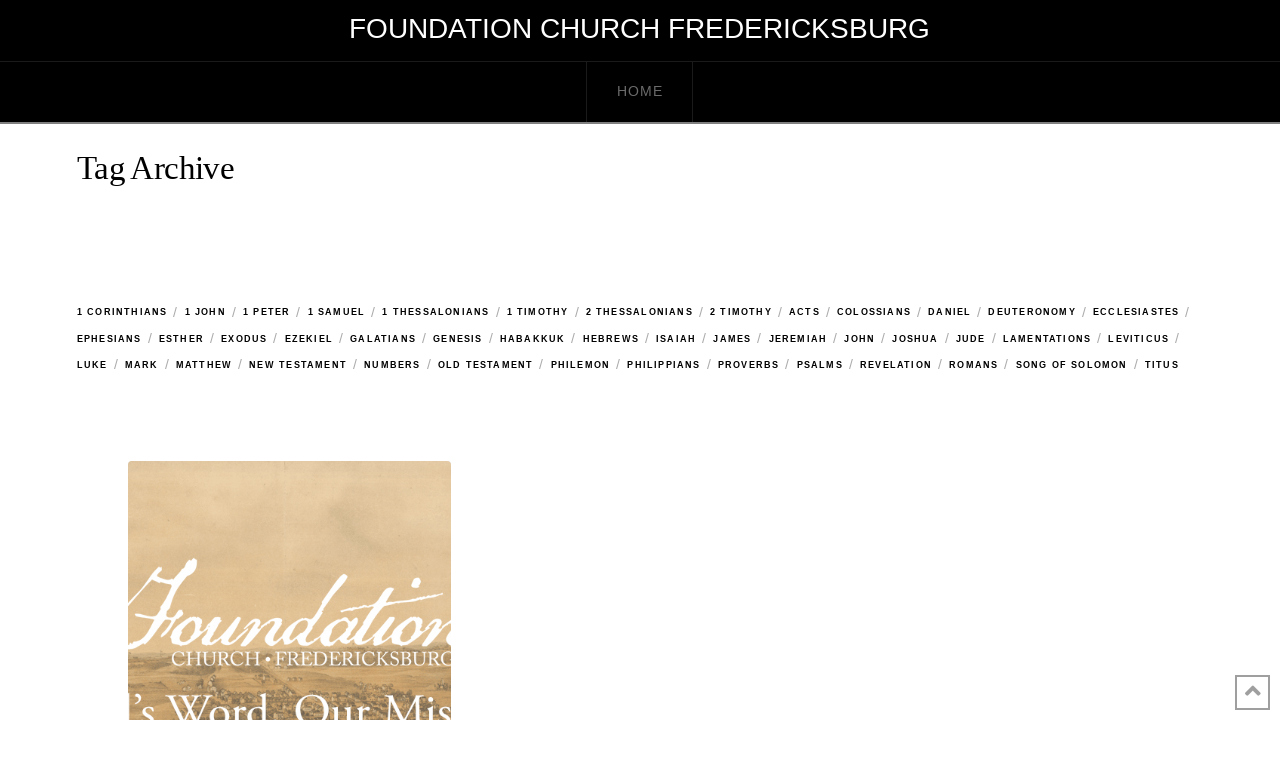

--- FILE ---
content_type: text/html; charset=UTF-8
request_url: https://www.foundationfxbg.com/sermon-tag/spiritual-gifts/
body_size: 15149
content:
<!DOCTYPE html>
<html class="no-js" lang="en-US">
<head>
<meta charset="UTF-8">
<meta name="viewport" content="width=device-width, initial-scale=1.0">
<link rel="pingback" href="https://www.foundationfxbg.com/xmlrpc.php">
<title>Spiritual Gifts | Foundation Church Fredericksburg</title>
<meta name='robots' content='max-image-preview:large' />
<link rel="alternate" type="application/rss+xml" title="Foundation Church Fredericksburg &raquo; Feed" href="https://www.foundationfxbg.com/feed/" />
<link rel="alternate" type="application/rss+xml" title="Foundation Church Fredericksburg &raquo; Comments Feed" href="https://www.foundationfxbg.com/comments/feed/" />
<link rel="alternate" type="application/rss+xml" title="Foundation Church Fredericksburg &raquo; Spiritual Gifts Portfolio Tag Feed" href="https://www.foundationfxbg.com/sermon-tag/spiritual-gifts/feed/" />
<style id='wp-img-auto-sizes-contain-inline-css' type='text/css'>
img:is([sizes=auto i],[sizes^="auto," i]){contain-intrinsic-size:3000px 1500px}
/*# sourceURL=wp-img-auto-sizes-contain-inline-css */
</style>
<link rel='stylesheet' id='formidable-css' href='https://www.foundationfxbg.com/wp-content/plugins/formidable/css/formidableforms.css?ver=1210916' type='text/css' media='all' />
<link rel='stylesheet' id='mec-select2-style-css' href='https://www.foundationfxbg.com/wp-content/plugins/modern-events-calendar-lite/assets/packages/select2/select2.min.css?ver=6.4.8' type='text/css' media='all' />
<link rel='stylesheet' id='mec-font-icons-css' href='https://www.foundationfxbg.com/wp-content/plugins/modern-events-calendar-lite/assets/css/iconfonts.css?ver=6.9' type='text/css' media='all' />
<link rel='stylesheet' id='mec-frontend-style-css' href='https://www.foundationfxbg.com/wp-content/plugins/modern-events-calendar-lite/assets/css/frontend.min.css?ver=6.4.8' type='text/css' media='all' />
<link rel='stylesheet' id='mec-tooltip-style-css' href='https://www.foundationfxbg.com/wp-content/plugins/modern-events-calendar-lite/assets/packages/tooltip/tooltip.css?ver=6.9' type='text/css' media='all' />
<link rel='stylesheet' id='mec-tooltip-shadow-style-css' href='https://www.foundationfxbg.com/wp-content/plugins/modern-events-calendar-lite/assets/packages/tooltip/tooltipster-sideTip-shadow.min.css?ver=6.9' type='text/css' media='all' />
<link rel='stylesheet' id='featherlight-css' href='https://www.foundationfxbg.com/wp-content/plugins/modern-events-calendar-lite/assets/packages/featherlight/featherlight.css?ver=6.9' type='text/css' media='all' />
<link rel='stylesheet' id='mec-lity-style-css' href='https://www.foundationfxbg.com/wp-content/plugins/modern-events-calendar-lite/assets/packages/lity/lity.min.css?ver=6.9' type='text/css' media='all' />
<link rel='stylesheet' id='mec-general-calendar-style-css' href='https://www.foundationfxbg.com/wp-content/plugins/modern-events-calendar-lite/assets/css/mec-general-calendar.css?ver=6.9' type='text/css' media='all' />
<style id='wp-emoji-styles-inline-css' type='text/css'>

	img.wp-smiley, img.emoji {
		display: inline !important;
		border: none !important;
		box-shadow: none !important;
		height: 1em !important;
		width: 1em !important;
		margin: 0 0.07em !important;
		vertical-align: -0.1em !important;
		background: none !important;
		padding: 0 !important;
	}
/*# sourceURL=wp-emoji-styles-inline-css */
</style>
<style id='wp-block-library-inline-css' type='text/css'>
:root{--wp-block-synced-color:#7a00df;--wp-block-synced-color--rgb:122,0,223;--wp-bound-block-color:var(--wp-block-synced-color);--wp-editor-canvas-background:#ddd;--wp-admin-theme-color:#007cba;--wp-admin-theme-color--rgb:0,124,186;--wp-admin-theme-color-darker-10:#006ba1;--wp-admin-theme-color-darker-10--rgb:0,107,160.5;--wp-admin-theme-color-darker-20:#005a87;--wp-admin-theme-color-darker-20--rgb:0,90,135;--wp-admin-border-width-focus:2px}@media (min-resolution:192dpi){:root{--wp-admin-border-width-focus:1.5px}}.wp-element-button{cursor:pointer}:root .has-very-light-gray-background-color{background-color:#eee}:root .has-very-dark-gray-background-color{background-color:#313131}:root .has-very-light-gray-color{color:#eee}:root .has-very-dark-gray-color{color:#313131}:root .has-vivid-green-cyan-to-vivid-cyan-blue-gradient-background{background:linear-gradient(135deg,#00d084,#0693e3)}:root .has-purple-crush-gradient-background{background:linear-gradient(135deg,#34e2e4,#4721fb 50%,#ab1dfe)}:root .has-hazy-dawn-gradient-background{background:linear-gradient(135deg,#faaca8,#dad0ec)}:root .has-subdued-olive-gradient-background{background:linear-gradient(135deg,#fafae1,#67a671)}:root .has-atomic-cream-gradient-background{background:linear-gradient(135deg,#fdd79a,#004a59)}:root .has-nightshade-gradient-background{background:linear-gradient(135deg,#330968,#31cdcf)}:root .has-midnight-gradient-background{background:linear-gradient(135deg,#020381,#2874fc)}:root{--wp--preset--font-size--normal:16px;--wp--preset--font-size--huge:42px}.has-regular-font-size{font-size:1em}.has-larger-font-size{font-size:2.625em}.has-normal-font-size{font-size:var(--wp--preset--font-size--normal)}.has-huge-font-size{font-size:var(--wp--preset--font-size--huge)}.has-text-align-center{text-align:center}.has-text-align-left{text-align:left}.has-text-align-right{text-align:right}.has-fit-text{white-space:nowrap!important}#end-resizable-editor-section{display:none}.aligncenter{clear:both}.items-justified-left{justify-content:flex-start}.items-justified-center{justify-content:center}.items-justified-right{justify-content:flex-end}.items-justified-space-between{justify-content:space-between}.screen-reader-text{border:0;clip-path:inset(50%);height:1px;margin:-1px;overflow:hidden;padding:0;position:absolute;width:1px;word-wrap:normal!important}.screen-reader-text:focus{background-color:#ddd;clip-path:none;color:#444;display:block;font-size:1em;height:auto;left:5px;line-height:normal;padding:15px 23px 14px;text-decoration:none;top:5px;width:auto;z-index:100000}html :where(.has-border-color){border-style:solid}html :where([style*=border-top-color]){border-top-style:solid}html :where([style*=border-right-color]){border-right-style:solid}html :where([style*=border-bottom-color]){border-bottom-style:solid}html :where([style*=border-left-color]){border-left-style:solid}html :where([style*=border-width]){border-style:solid}html :where([style*=border-top-width]){border-top-style:solid}html :where([style*=border-right-width]){border-right-style:solid}html :where([style*=border-bottom-width]){border-bottom-style:solid}html :where([style*=border-left-width]){border-left-style:solid}html :where(img[class*=wp-image-]){height:auto;max-width:100%}:where(figure){margin:0 0 1em}html :where(.is-position-sticky){--wp-admin--admin-bar--position-offset:var(--wp-admin--admin-bar--height,0px)}@media screen and (max-width:600px){html :where(.is-position-sticky){--wp-admin--admin-bar--position-offset:0px}}

/*# sourceURL=wp-block-library-inline-css */
</style><style id='global-styles-inline-css' type='text/css'>
:root{--wp--preset--aspect-ratio--square: 1;--wp--preset--aspect-ratio--4-3: 4/3;--wp--preset--aspect-ratio--3-4: 3/4;--wp--preset--aspect-ratio--3-2: 3/2;--wp--preset--aspect-ratio--2-3: 2/3;--wp--preset--aspect-ratio--16-9: 16/9;--wp--preset--aspect-ratio--9-16: 9/16;--wp--preset--color--black: #000000;--wp--preset--color--cyan-bluish-gray: #abb8c3;--wp--preset--color--white: #ffffff;--wp--preset--color--pale-pink: #f78da7;--wp--preset--color--vivid-red: #cf2e2e;--wp--preset--color--luminous-vivid-orange: #ff6900;--wp--preset--color--luminous-vivid-amber: #fcb900;--wp--preset--color--light-green-cyan: #7bdcb5;--wp--preset--color--vivid-green-cyan: #00d084;--wp--preset--color--pale-cyan-blue: #8ed1fc;--wp--preset--color--vivid-cyan-blue: #0693e3;--wp--preset--color--vivid-purple: #9b51e0;--wp--preset--gradient--vivid-cyan-blue-to-vivid-purple: linear-gradient(135deg,rgb(6,147,227) 0%,rgb(155,81,224) 100%);--wp--preset--gradient--light-green-cyan-to-vivid-green-cyan: linear-gradient(135deg,rgb(122,220,180) 0%,rgb(0,208,130) 100%);--wp--preset--gradient--luminous-vivid-amber-to-luminous-vivid-orange: linear-gradient(135deg,rgb(252,185,0) 0%,rgb(255,105,0) 100%);--wp--preset--gradient--luminous-vivid-orange-to-vivid-red: linear-gradient(135deg,rgb(255,105,0) 0%,rgb(207,46,46) 100%);--wp--preset--gradient--very-light-gray-to-cyan-bluish-gray: linear-gradient(135deg,rgb(238,238,238) 0%,rgb(169,184,195) 100%);--wp--preset--gradient--cool-to-warm-spectrum: linear-gradient(135deg,rgb(74,234,220) 0%,rgb(151,120,209) 20%,rgb(207,42,186) 40%,rgb(238,44,130) 60%,rgb(251,105,98) 80%,rgb(254,248,76) 100%);--wp--preset--gradient--blush-light-purple: linear-gradient(135deg,rgb(255,206,236) 0%,rgb(152,150,240) 100%);--wp--preset--gradient--blush-bordeaux: linear-gradient(135deg,rgb(254,205,165) 0%,rgb(254,45,45) 50%,rgb(107,0,62) 100%);--wp--preset--gradient--luminous-dusk: linear-gradient(135deg,rgb(255,203,112) 0%,rgb(199,81,192) 50%,rgb(65,88,208) 100%);--wp--preset--gradient--pale-ocean: linear-gradient(135deg,rgb(255,245,203) 0%,rgb(182,227,212) 50%,rgb(51,167,181) 100%);--wp--preset--gradient--electric-grass: linear-gradient(135deg,rgb(202,248,128) 0%,rgb(113,206,126) 100%);--wp--preset--gradient--midnight: linear-gradient(135deg,rgb(2,3,129) 0%,rgb(40,116,252) 100%);--wp--preset--font-size--small: 13px;--wp--preset--font-size--medium: 20px;--wp--preset--font-size--large: 36px;--wp--preset--font-size--x-large: 42px;--wp--preset--spacing--20: 0.44rem;--wp--preset--spacing--30: 0.67rem;--wp--preset--spacing--40: 1rem;--wp--preset--spacing--50: 1.5rem;--wp--preset--spacing--60: 2.25rem;--wp--preset--spacing--70: 3.38rem;--wp--preset--spacing--80: 5.06rem;--wp--preset--shadow--natural: 6px 6px 9px rgba(0, 0, 0, 0.2);--wp--preset--shadow--deep: 12px 12px 50px rgba(0, 0, 0, 0.4);--wp--preset--shadow--sharp: 6px 6px 0px rgba(0, 0, 0, 0.2);--wp--preset--shadow--outlined: 6px 6px 0px -3px rgb(255, 255, 255), 6px 6px rgb(0, 0, 0);--wp--preset--shadow--crisp: 6px 6px 0px rgb(0, 0, 0);}:where(.is-layout-flex){gap: 0.5em;}:where(.is-layout-grid){gap: 0.5em;}body .is-layout-flex{display: flex;}.is-layout-flex{flex-wrap: wrap;align-items: center;}.is-layout-flex > :is(*, div){margin: 0;}body .is-layout-grid{display: grid;}.is-layout-grid > :is(*, div){margin: 0;}:where(.wp-block-columns.is-layout-flex){gap: 2em;}:where(.wp-block-columns.is-layout-grid){gap: 2em;}:where(.wp-block-post-template.is-layout-flex){gap: 1.25em;}:where(.wp-block-post-template.is-layout-grid){gap: 1.25em;}.has-black-color{color: var(--wp--preset--color--black) !important;}.has-cyan-bluish-gray-color{color: var(--wp--preset--color--cyan-bluish-gray) !important;}.has-white-color{color: var(--wp--preset--color--white) !important;}.has-pale-pink-color{color: var(--wp--preset--color--pale-pink) !important;}.has-vivid-red-color{color: var(--wp--preset--color--vivid-red) !important;}.has-luminous-vivid-orange-color{color: var(--wp--preset--color--luminous-vivid-orange) !important;}.has-luminous-vivid-amber-color{color: var(--wp--preset--color--luminous-vivid-amber) !important;}.has-light-green-cyan-color{color: var(--wp--preset--color--light-green-cyan) !important;}.has-vivid-green-cyan-color{color: var(--wp--preset--color--vivid-green-cyan) !important;}.has-pale-cyan-blue-color{color: var(--wp--preset--color--pale-cyan-blue) !important;}.has-vivid-cyan-blue-color{color: var(--wp--preset--color--vivid-cyan-blue) !important;}.has-vivid-purple-color{color: var(--wp--preset--color--vivid-purple) !important;}.has-black-background-color{background-color: var(--wp--preset--color--black) !important;}.has-cyan-bluish-gray-background-color{background-color: var(--wp--preset--color--cyan-bluish-gray) !important;}.has-white-background-color{background-color: var(--wp--preset--color--white) !important;}.has-pale-pink-background-color{background-color: var(--wp--preset--color--pale-pink) !important;}.has-vivid-red-background-color{background-color: var(--wp--preset--color--vivid-red) !important;}.has-luminous-vivid-orange-background-color{background-color: var(--wp--preset--color--luminous-vivid-orange) !important;}.has-luminous-vivid-amber-background-color{background-color: var(--wp--preset--color--luminous-vivid-amber) !important;}.has-light-green-cyan-background-color{background-color: var(--wp--preset--color--light-green-cyan) !important;}.has-vivid-green-cyan-background-color{background-color: var(--wp--preset--color--vivid-green-cyan) !important;}.has-pale-cyan-blue-background-color{background-color: var(--wp--preset--color--pale-cyan-blue) !important;}.has-vivid-cyan-blue-background-color{background-color: var(--wp--preset--color--vivid-cyan-blue) !important;}.has-vivid-purple-background-color{background-color: var(--wp--preset--color--vivid-purple) !important;}.has-black-border-color{border-color: var(--wp--preset--color--black) !important;}.has-cyan-bluish-gray-border-color{border-color: var(--wp--preset--color--cyan-bluish-gray) !important;}.has-white-border-color{border-color: var(--wp--preset--color--white) !important;}.has-pale-pink-border-color{border-color: var(--wp--preset--color--pale-pink) !important;}.has-vivid-red-border-color{border-color: var(--wp--preset--color--vivid-red) !important;}.has-luminous-vivid-orange-border-color{border-color: var(--wp--preset--color--luminous-vivid-orange) !important;}.has-luminous-vivid-amber-border-color{border-color: var(--wp--preset--color--luminous-vivid-amber) !important;}.has-light-green-cyan-border-color{border-color: var(--wp--preset--color--light-green-cyan) !important;}.has-vivid-green-cyan-border-color{border-color: var(--wp--preset--color--vivid-green-cyan) !important;}.has-pale-cyan-blue-border-color{border-color: var(--wp--preset--color--pale-cyan-blue) !important;}.has-vivid-cyan-blue-border-color{border-color: var(--wp--preset--color--vivid-cyan-blue) !important;}.has-vivid-purple-border-color{border-color: var(--wp--preset--color--vivid-purple) !important;}.has-vivid-cyan-blue-to-vivid-purple-gradient-background{background: var(--wp--preset--gradient--vivid-cyan-blue-to-vivid-purple) !important;}.has-light-green-cyan-to-vivid-green-cyan-gradient-background{background: var(--wp--preset--gradient--light-green-cyan-to-vivid-green-cyan) !important;}.has-luminous-vivid-amber-to-luminous-vivid-orange-gradient-background{background: var(--wp--preset--gradient--luminous-vivid-amber-to-luminous-vivid-orange) !important;}.has-luminous-vivid-orange-to-vivid-red-gradient-background{background: var(--wp--preset--gradient--luminous-vivid-orange-to-vivid-red) !important;}.has-very-light-gray-to-cyan-bluish-gray-gradient-background{background: var(--wp--preset--gradient--very-light-gray-to-cyan-bluish-gray) !important;}.has-cool-to-warm-spectrum-gradient-background{background: var(--wp--preset--gradient--cool-to-warm-spectrum) !important;}.has-blush-light-purple-gradient-background{background: var(--wp--preset--gradient--blush-light-purple) !important;}.has-blush-bordeaux-gradient-background{background: var(--wp--preset--gradient--blush-bordeaux) !important;}.has-luminous-dusk-gradient-background{background: var(--wp--preset--gradient--luminous-dusk) !important;}.has-pale-ocean-gradient-background{background: var(--wp--preset--gradient--pale-ocean) !important;}.has-electric-grass-gradient-background{background: var(--wp--preset--gradient--electric-grass) !important;}.has-midnight-gradient-background{background: var(--wp--preset--gradient--midnight) !important;}.has-small-font-size{font-size: var(--wp--preset--font-size--small) !important;}.has-medium-font-size{font-size: var(--wp--preset--font-size--medium) !important;}.has-large-font-size{font-size: var(--wp--preset--font-size--large) !important;}.has-x-large-font-size{font-size: var(--wp--preset--font-size--x-large) !important;}
/*# sourceURL=global-styles-inline-css */
</style>

<style id='classic-theme-styles-inline-css' type='text/css'>
/*! This file is auto-generated */
.wp-block-button__link{color:#fff;background-color:#32373c;border-radius:9999px;box-shadow:none;text-decoration:none;padding:calc(.667em + 2px) calc(1.333em + 2px);font-size:1.125em}.wp-block-file__button{background:#32373c;color:#fff;text-decoration:none}
/*# sourceURL=/wp-includes/css/classic-themes.min.css */
</style>
<link rel='stylesheet' id='esg-plugin-settings-css' href='https://www.foundationfxbg.com/wp-content/plugins/essential-grid/public/assets/css/settings.css?ver=3.0.19' type='text/css' media='all' />
<link rel='stylesheet' id='tp-fontello-css' href='https://www.foundationfxbg.com/wp-content/plugins/essential-grid/public/assets/font/fontello/css/fontello.css?ver=3.0.19' type='text/css' media='all' />
<link rel='stylesheet' id='x-stack-css' href='https://www.foundationfxbg.com/wp-content/themes/pro/framework/dist/css/site/stacks/ethos.css?ver=6.3.8' type='text/css' media='all' />
<link rel='stylesheet' id='remodal-css' href='https://www.foundationfxbg.com/wp-content/plugins/cornerstone-modal/assets/css/remodal.css?ver=1.0' type='text/css' media='all' />
<link rel='stylesheet' id='remodal-theme-css' href='https://www.foundationfxbg.com/wp-content/plugins/cornerstone-modal/assets/css/remodal-default-theme.css?ver=1.0' type='text/css' media='all' />
<link rel='stylesheet' id='__EPYT__style-css' href='https://www.foundationfxbg.com/wp-content/plugins/youtube-embed-plus/styles/ytprefs.min.css?ver=14.2.3.2' type='text/css' media='all' />
<style id='__EPYT__style-inline-css' type='text/css'>

                .epyt-gallery-thumb {
                        width: 33.333%;
                }
                
/*# sourceURL=__EPYT__style-inline-css */
</style>
<style id='cs-inline-css' type='text/css'>
@media (min-width:1200px){.x-hide-xl{display:none !important;}}@media (min-width:979px) and (max-width:1199.98px){.x-hide-lg{display:none !important;}}@media (min-width:767px) and (max-width:978.98px){.x-hide-md{display:none !important;}}@media (min-width:480px) and (max-width:766.98px){.x-hide-sm{display:none !important;}}@media (max-width:479.98px){.x-hide-xs{display:none !important;}} a,h1 a:hover,h2 a:hover,h3 a:hover,h4 a:hover,h5 a:hover,h6 a:hover,.x-breadcrumb-wrap a:hover,.x-comment-author a:hover,.x-comment-time:hover,.p-meta > span > a:hover,.format-link .link a:hover,.x-main .widget ul li a:hover,.x-main .widget ol li a:hover,.x-main .widget_tag_cloud .tagcloud a:hover,.x-sidebar .widget ul li a:hover,.x-sidebar .widget ol li a:hover,.x-sidebar .widget_tag_cloud .tagcloud a:hover,.x-portfolio .entry-extra .x-ul-tags li a:hover{color:#e5a840;}a:hover{color:#fcc137;}a.x-img-thumbnail:hover{border-color:#e5a840;}.x-main{width:72%;}.x-sidebar{width:calc( 100% - 72%);}.x-post-slider-archive-active .x-container.main:not(.x-row):not(.x-grid):before{top:0;}.x-content-sidebar-active .x-container.main:not(.x-row):not(.x-grid):before{right:calc( 100% - 72%);}.x-sidebar-content-active .x-container.main:not(.x-row):not(.x-grid):before{left:calc( 100% - 72%);}.x-full-width-active .x-container.main:not(.x-row):not(.x-grid):before{left:-5000em;}.h-landmark,.x-main .h-widget,.x-main .h-widget a.rsswidget,.x-main .h-widget a.rsswidget:hover,.x-main .widget.widget_pages .current_page_item a,.x-main .widget.widget_nav_menu .current-menu-item a,.x-main .widget.widget_pages .current_page_item a:hover,.x-main .widget.widget_nav_menu .current-menu-item a:hover,.x-sidebar .h-widget,.x-sidebar .h-widget a.rsswidget,.x-sidebar .h-widget a.rsswidget:hover,.x-sidebar .widget.widget_pages .current_page_item a,.x-sidebar .widget.widget_nav_menu .current-menu-item a,.x-sidebar .widget.widget_pages .current_page_item a:hover,.x-sidebar .widget.widget_nav_menu .current-menu-item a:hover{color:#000000;}.x-main .widget,.x-main .widget a,.x-main .widget ul li a,.x-main .widget ol li a,.x-main .widget_tag_cloud .tagcloud a,.x-main .widget_product_tag_cloud .tagcloud a,.x-main .widget a:hover,.x-main .widget ul li a:hover,.x-main .widget ol li a:hover,.x-main .widget_tag_cloud .tagcloud a:hover,.x-main .widget_product_tag_cloud .tagcloud a:hover,.x-main .widget_shopping_cart .buttons .button,.x-main .widget_price_filter .price_slider_amount .button,.x-sidebar .widget,.x-sidebar .widget a,.x-sidebar .widget ul li a,.x-sidebar .widget ol li a,.x-sidebar .widget_tag_cloud .tagcloud a,.x-sidebar .widget_product_tag_cloud .tagcloud a,.x-sidebar .widget a:hover,.x-sidebar .widget ul li a:hover,.x-sidebar .widget ol li a:hover,.x-sidebar .widget_tag_cloud .tagcloud a:hover,.x-sidebar .widget_product_tag_cloud .tagcloud a:hover,.x-sidebar .widget_shopping_cart .buttons .button,.x-sidebar .widget_price_filter .price_slider_amount .button{color:#000000;}.x-main .h-widget,.x-main .widget.widget_pages .current_page_item,.x-main .widget.widget_nav_menu .current-menu-item,.x-sidebar .h-widget,.x-sidebar .widget.widget_pages .current_page_item,.x-sidebar .widget.widget_nav_menu .current-menu-item{border-color:#000000;}.x-post-slider{height:425px;}.archive .x-post-slider{height:425px;}.x-post-slider .x-post-slider-entry{padding-bottom:425px;}.archive .x-post-slider .x-post-slider-entry{padding-bottom:425px;}.format-link .link a,.x-portfolio .entry-extra .x-ul-tags li a{color:hsl(0,0%,34%);}.p-meta > span > a,.x-nav-articles a,.entry-top-navigation .entry-parent,.option-set .x-index-filters,.option-set .x-portfolio-filters,.option-set .x-index-filters-menu >li >a:hover,.option-set .x-index-filters-menu >li >a.selected,.option-set .x-portfolio-filters-menu > li > a:hover,.option-set .x-portfolio-filters-menu > li > a.selected{color:#000000;}.x-nav-articles a,.entry-top-navigation .entry-parent,.option-set .x-index-filters,.option-set .x-portfolio-filters,.option-set .x-index-filters i,.option-set .x-portfolio-filters i{border-color:#000000;}.x-nav-articles a:hover,.entry-top-navigation .entry-parent:hover,.option-set .x-index-filters:hover i,.option-set .x-portfolio-filters:hover i{background-color:#000000;}@media (max-width:978.98px){.x-content-sidebar-active .x-container.main:not(.x-row):not(.x-grid):before,.x-sidebar-content-active .x-container.main:not(.x-row):not(.x-grid):before{left:-5000em;}body .x-main .widget,body .x-main .widget a,body .x-main .widget a:hover,body .x-main .widget ul li a,body .x-main .widget ol li a,body .x-main .widget ul li a:hover,body .x-main .widget ol li a:hover,body .x-sidebar .widget,body .x-sidebar .widget a,body .x-sidebar .widget a:hover,body .x-sidebar .widget ul li a,body .x-sidebar .widget ol li a,body .x-sidebar .widget ul li a:hover,body .x-sidebar .widget ol li a:hover{color:hsl(0,0%,34%);}body .x-main .h-widget,body .x-main .widget.widget_pages .current_page_item a,body .x-main .widget.widget_nav_menu .current-menu-item a,body .x-main .widget.widget_pages .current_page_item a:hover,body .x-main .widget.widget_nav_menu .current-menu-item a:hover,body .x-sidebar .h-widget,body .x-sidebar .widget.widget_pages .current_page_item a,body .x-sidebar .widget.widget_nav_menu .current-menu-item a,body .x-sidebar .widget.widget_pages .current_page_item a:hover,body .x-sidebar .widget.widget_nav_menu .current-menu-item a:hover{color:#000000;}body .x-main .h-widget,body .x-main .widget.widget_pages .current_page_item,body .x-main .widget.widget_nav_menu .current-menu-item,body .x-sidebar .h-widget,body .x-sidebar .widget.widget_pages .current_page_item,body .x-sidebar .widget.widget_nav_menu .current-menu-item{border-color:#000000;}}@media (max-width:766.98px){.x-post-slider,.archive .x-post-slider{height:auto !important;}.x-post-slider .x-post-slider-entry,.archive .x-post-slider .x-post-slider-entry{padding-bottom:65% !important;}}html{font-size:14px;}@media (min-width:479px){html{font-size:14px;}}@media (min-width:766px){html{font-size:14px;}}@media (min-width:978px){html{font-size:14px;}}@media (min-width:1199px){html{font-size:14px;}}body{font-style:normal;font-weight:400;color:hsl(0,0%,34%);background-color:rgb(255,255,255);}.w-b{font-weight:400 !important;}h1,h2,h3,h4,h5,h6,.h1,.h2,.h3,.h4,.h5,.h6{font-family:"Hoefler Text","Baskerville old face",Garamond,"Times New Roman",serif;font-style:normal;font-weight:400;}h1,.h1{letter-spacing:-0.018em;}h2,.h2{letter-spacing:-0.025em;}h3,.h3{letter-spacing:-0.031em;}h4,.h4{letter-spacing:-0.042em;}h5,.h5{letter-spacing:-0.048em;}h6,.h6{letter-spacing:-0.071em;}.w-h{font-weight:400 !important;}.x-container.width{width:88%;}.x-container.max{max-width:1250px;}.x-bar-content.x-container.width{flex-basis:88%;}.x-main.full{float:none;display:block;width:auto;}@media (max-width:978.98px){.x-main.full,.x-main.left,.x-main.right,.x-sidebar.left,.x-sidebar.right{float:none;display:block;width:auto !important;}}.entry-header,.entry-content{font-size:1rem;}body,input,button,select,textarea{font-family:"Gill Sans","Gill Sans MT",Calibri,sans-serif;}h1,h2,h3,h4,h5,h6,.h1,.h2,.h3,.h4,.h5,.h6,h1 a,h2 a,h3 a,h4 a,h5 a,h6 a,.h1 a,.h2 a,.h3 a,.h4 a,.h5 a,.h6 a,blockquote{color:#000000;}.cfc-h-tx{color:#000000 !important;}.cfc-h-bd{border-color:#000000 !important;}.cfc-h-bg{background-color:#000000 !important;}.cfc-b-tx{color:hsl(0,0%,34%) !important;}.cfc-b-bd{border-color:hsl(0,0%,34%) !important;}.cfc-b-bg{background-color:hsl(0,0%,34%) !important;}.x-btn,.button,[type="submit"]{color:#ffffff;border-color:#e5a840;background-color:#e5a840;text-shadow:0 0.075em 0.075em rgba(0,0,0,0.5);}.x-btn:hover,.button:hover,[type="submit"]:hover{color:#ffffff;border-color:#fcbf46;background-color:#fcbf46;text-shadow:0 0.075em 0.075em rgba(0,0,0,0.5);}.x-btn.x-btn-real,.x-btn.x-btn-real:hover{margin-bottom:0.25em;text-shadow:0 0.075em 0.075em rgba(0,0,0,0.65);}.x-btn.x-btn-real{box-shadow:0 0.25em 0 0 #e5a840,0 4px 9px rgba(0,0,0,0.75);}.x-btn.x-btn-real:hover{box-shadow:0 0.25em 0 0 #fcbf46,0 4px 9px rgba(0,0,0,0.75);}.x-btn.x-btn-flat,.x-btn.x-btn-flat:hover{margin-bottom:0;text-shadow:0 0.075em 0.075em rgba(0,0,0,0.65);box-shadow:none;}.x-btn.x-btn-transparent,.x-btn.x-btn-transparent:hover{margin-bottom:0;border-width:3px;text-shadow:none;text-transform:uppercase;background-color:transparent;box-shadow:none;}.x-topbar,.x-colophon.bottom{background-color:#000000;}.x-logobar,.x-navbar,.x-navbar .sub-menu,.x-colophon.top{background-color:#000000;}.x-navbar .desktop .x-nav > li > a,.x-navbar .desktop .sub-menu a,.x-navbar .mobile .x-nav li > a,.x-breadcrumb-wrap a,.x-breadcrumbs .delimiter{color:#6b6b6b;}.x-topbar .p-info a:hover,.x-social-global a:hover,.x-navbar .desktop .x-nav > li > a:hover,.x-navbar .desktop .x-nav > .x-active > a,.x-navbar .desktop .x-nav > .current-menu-item > a,.x-navbar .desktop .sub-menu a:hover,.x-navbar .desktop .sub-menu .x-active > a,.x-navbar .desktop .sub-menu .current-menu-item > a,.x-navbar .desktop .x-nav .x-megamenu > .sub-menu > li > a,.x-navbar .mobile .x-nav li > a:hover,.x-navbar .mobile .x-nav .x-active > a,.x-navbar .mobile .x-nav .current-menu-item > a,.x-widgetbar .widget a:hover,.x-colophon .widget a:hover,.x-colophon.bottom .x-colophon-content a:hover,.x-colophon.bottom .x-nav a:hover{color:#ffffff;}.x-navbar .desktop .x-nav > li > a:hover,.x-navbar .desktop .x-nav > .x-active > a,.x-navbar .desktop .x-nav > .current-menu-item > a{box-shadow:0 2px 0 0 #e5a840;}.x-navbar .desktop .x-nav > li > a{height:60px;padding-top:22px;}.x-navbar-fixed-top-active .x-navbar-wrap{margin-bottom:2px;}.x-navbar .desktop .x-nav > li ul{top:calc(60px + 2px);}@media (max-width:979px){.x-navbar-fixed-top-active .x-navbar-wrap{margin-bottom:0;}}body.x-navbar-fixed-top-active .x-navbar-wrap{height:60px;}.x-navbar-inner{min-height:60px;}.x-logobar-inner{padding-top:15px;padding-bottom:15px;}.x-brand{font-family:inherit;font-size:28px;font-style:normal;font-weight:400;letter-spacing:0em;text-transform:uppercase;color:#ffffff;}.x-brand:hover,.x-brand:focus{color:#ffffff;}.x-brand img{width:calc(px / 2);}.x-navbar .x-nav-wrap .x-nav > li > a{font-family:inherit;font-style:normal;font-weight:400;letter-spacing:0.071em;text-transform:uppercase;}.x-navbar .desktop .x-nav > li > a{font-size:14px;}.x-navbar .desktop .x-nav > li > a:not(.x-btn-navbar-woocommerce){padding-left:30px;padding-right:30px;}.x-navbar .desktop .x-nav > li > a > span{margin-right:-0.071em;}.x-btn-navbar{margin-top:13px;}.x-btn-navbar,.x-btn-navbar.collapsed{font-size:28px;}@media (max-width:979px){body.x-navbar-fixed-top-active .x-navbar-wrap{height:auto;}.x-widgetbar{left:0;right:0;}}.bg .mejs-container{position:unset !important;} @font-face{font-family:'FontAwesomePro';font-style:normal;font-weight:900;font-display:block;src:url('https://www.foundationfxbg.com/wp-content/themes/pro/cornerstone/assets/fonts/fa-solid-900.woff2') format('woff2'),url('https://www.foundationfxbg.com/wp-content/themes/pro/cornerstone/assets/fonts/fa-solid-900.woff') format('woff'),url('https://www.foundationfxbg.com/wp-content/themes/pro/cornerstone/assets/fonts/fa-solid-900.ttf') format('truetype');}[data-x-fa-pro-icon]{font-family:"FontAwesomePro" !important;}[data-x-fa-pro-icon]:before{content:attr(data-x-fa-pro-icon);}[data-x-icon],[data-x-icon-o],[data-x-icon-l],[data-x-icon-s],[data-x-icon-b],[data-x-fa-pro-icon],[class*="cs-fa-"]{display:inline-block;font-style:normal;font-weight:400;text-decoration:inherit;text-rendering:auto;-webkit-font-smoothing:antialiased;-moz-osx-font-smoothing:grayscale;}[data-x-icon].left,[data-x-icon-o].left,[data-x-icon-l].left,[data-x-icon-s].left,[data-x-icon-b].left,[data-x-fa-pro-icon].left,[class*="cs-fa-"].left{margin-right:0.5em;}[data-x-icon].right,[data-x-icon-o].right,[data-x-icon-l].right,[data-x-icon-s].right,[data-x-icon-b].right,[data-x-fa-pro-icon].right,[class*="cs-fa-"].right{margin-left:0.5em;}[data-x-icon]:before,[data-x-icon-o]:before,[data-x-icon-l]:before,[data-x-icon-s]:before,[data-x-icon-b]:before,[data-x-fa-pro-icon]:before,[class*="cs-fa-"]:before{line-height:1;}@font-face{font-family:'FontAwesome';font-style:normal;font-weight:900;font-display:block;src:url('https://www.foundationfxbg.com/wp-content/themes/pro/cornerstone/assets/fonts/fa-solid-900.woff2') format('woff2'),url('https://www.foundationfxbg.com/wp-content/themes/pro/cornerstone/assets/fonts/fa-solid-900.woff') format('woff'),url('https://www.foundationfxbg.com/wp-content/themes/pro/cornerstone/assets/fonts/fa-solid-900.ttf') format('truetype');}[data-x-icon],[data-x-icon-s],[data-x-icon][class*="cs-fa-"]{font-family:"FontAwesome" !important;font-weight:900;}[data-x-icon]:before,[data-x-icon][class*="cs-fa-"]:before{content:attr(data-x-icon);}[data-x-icon-s]:before{content:attr(data-x-icon-s);}@font-face{font-family:'FontAwesomeRegular';font-style:normal;font-weight:400;font-display:block;src:url('https://www.foundationfxbg.com/wp-content/themes/pro/cornerstone/assets/fonts/fa-regular-400.woff2') format('woff2'),url('https://www.foundationfxbg.com/wp-content/themes/pro/cornerstone/assets/fonts/fa-regular-400.woff') format('woff'),url('https://www.foundationfxbg.com/wp-content/themes/pro/cornerstone/assets/fonts/fa-regular-400.ttf') format('truetype');}@font-face{font-family:'FontAwesomePro';font-style:normal;font-weight:400;font-display:block;src:url('https://www.foundationfxbg.com/wp-content/themes/pro/cornerstone/assets/fonts/fa-regular-400.woff2') format('woff2'),url('https://www.foundationfxbg.com/wp-content/themes/pro/cornerstone/assets/fonts/fa-regular-400.woff') format('woff'),url('https://www.foundationfxbg.com/wp-content/themes/pro/cornerstone/assets/fonts/fa-regular-400.ttf') format('truetype');}[data-x-icon-o]{font-family:"FontAwesomeRegular" !important;}[data-x-icon-o]:before{content:attr(data-x-icon-o);}@font-face{font-family:'FontAwesomeLight';font-style:normal;font-weight:300;font-display:block;src:url('https://www.foundationfxbg.com/wp-content/themes/pro/cornerstone/assets/fonts/fa-light-300.woff2') format('woff2'),url('https://www.foundationfxbg.com/wp-content/themes/pro/cornerstone/assets/fonts/fa-light-300.woff') format('woff'),url('https://www.foundationfxbg.com/wp-content/themes/pro/cornerstone/assets/fonts/fa-light-300.ttf') format('truetype');}@font-face{font-family:'FontAwesomePro';font-style:normal;font-weight:300;font-display:block;src:url('https://www.foundationfxbg.com/wp-content/themes/pro/cornerstone/assets/fonts/fa-light-300.woff2') format('woff2'),url('https://www.foundationfxbg.com/wp-content/themes/pro/cornerstone/assets/fonts/fa-light-300.woff') format('woff'),url('https://www.foundationfxbg.com/wp-content/themes/pro/cornerstone/assets/fonts/fa-light-300.ttf') format('truetype');}[data-x-icon-l]{font-family:"FontAwesomeLight" !important;font-weight:300;}[data-x-icon-l]:before{content:attr(data-x-icon-l);}@font-face{font-family:'FontAwesomeBrands';font-style:normal;font-weight:normal;font-display:block;src:url('https://www.foundationfxbg.com/wp-content/themes/pro/cornerstone/assets/fonts/fa-brands-400.woff2') format('woff2'),url('https://www.foundationfxbg.com/wp-content/themes/pro/cornerstone/assets/fonts/fa-brands-400.woff') format('woff'),url('https://www.foundationfxbg.com/wp-content/themes/pro/cornerstone/assets/fonts/fa-brands-400.ttf') format('truetype');}[data-x-icon-b]{font-family:"FontAwesomeBrands" !important;}[data-x-icon-b]:before{content:attr(data-x-icon-b);} .m1jm-0.x-section{margin-top:0px;margin-right:0px;margin-bottom:0px;margin-left:0px;border:0;padding-top:12vmin;padding-right:0vmin;padding-bottom:0vmin;padding-left:0vmin;background-color:#ffffff;z-index:1;}.m1jm-1{transition-duration:222ms;}.m1jm-1 .x-anchor-text-primary {transition-duration:222ms;}.m1jm-1 .x-anchor-text-secondary {transition-duration:222ms;}.m1jm-1 .x-graphic-child {transition-duration:222ms;}.m1jm-2{opacity:0;}:where(body:not(.tco-disable-effects)) .m1jm-3:hover,:where(body:not(.tco-disable-effects)) [data-x-effect-provider*="effects"]:hover .m1jm-3{opacity:1;transform:translate(0px,-4px);}.m1jm-4{transform:rotateZ(-45deg);}.m1jm-5.x-row{z-index:auto;margin-right:auto;margin-left:auto;border:0;padding-top:1px;padding-right:1px;padding-bottom:1px;padding-left:1px;font-size:1em;}.m1jm-5 > .x-row-inner{flex-direction:row;justify-content:flex-start;align-items:stretch;align-content:stretch;}.m1jm-7 > .x-row-inner{margin-top:calc(((20px / 2) + 1px) * -1);margin-right:calc(((20px / 2) + 1px) * -1);margin-bottom:calc(((20px / 2) + 1px) * -1);margin-left:calc(((20px / 2) + 1px) * -1);}.m1jm-7 > .x-row-inner > *{margin-top:calc(20px / 2);margin-bottom:calc(20px / 2);margin-right:calc(20px / 2);margin-left:calc(20px / 2);}.m1jm-8 > .x-row-inner{margin-top:calc(((0.512em / 2) + 1px) * -1);margin-right:calc(((0em / 2) + 1px) * -1);margin-bottom:calc(((0.512em / 2) + 1px) * -1);margin-left:calc(((0em / 2) + 1px) * -1);}.m1jm-8 > .x-row-inner > *{margin-top:calc(0.512em / 2);margin-bottom:calc(0.512em / 2);}.m1jm-9.x-row{max-width:80%;margin-top:12vmin;margin-bottom:12vmin;}.m1jm-9 > .x-row-inner{margin-top:calc(((65px / 2) + 1px) * -1);margin-right:calc(((2rem / 2) + 1px) * -1);margin-bottom:calc(((65px / 2) + 1px) * -1);margin-left:calc(((2rem / 2) + 1px) * -1);}.m1jm-9 > .x-row-inner > *{margin-top:calc(65px / 2);margin-bottom:calc(65px / 2);margin-right:calc(2rem / 2);margin-left:calc(2rem / 2);}.m1jm-a > .x-row-inner{margin-top:calc(((1rem / 2) + 1px) * -1);margin-right:calc(((1rem / 2) + 1px) * -1);margin-bottom:calc(((1rem / 2) + 1px) * -1);margin-left:calc(((1rem / 2) + 1px) * -1);}.m1jm-a > .x-row-inner > *{flex-grow:1;margin-top:calc(1rem / 2);margin-bottom:calc(1rem / 2);margin-right:calc(1rem / 2);margin-left:calc(1rem / 2);}.m1jm-b{--gap:20px;}.m1jm-b > .x-row-inner > *:nth-child(1n - 0) {flex-basis:calc(100% - clamp(0px,var(--gap),9999px));}.m1jm-c{--gap:0em;}.m1jm-d > .x-row-inner > *:nth-child(1n - 0) {flex-basis:calc(auto - clamp(0px,var(--gap),9999px));}.m1jm-e{--gap:2rem;}.m1jm-e > .x-row-inner > *:nth-child(3n - 0) {flex-basis:calc(33.33% - clamp(0px,var(--gap),9999px));}.m1jm-e > .x-row-inner > *:nth-child(3n - 1) {flex-basis:calc(33.33% - clamp(0px,var(--gap),9999px));}.m1jm-e > .x-row-inner > *:nth-child(3n - 2) {flex-basis:calc(33.33% - clamp(0px,var(--gap),9999px));}.m1jm-f > .x-row-inner > *:nth-child(1n - 0) {flex-basis:calc(auto - clamp(0px,var(--gap),9999px));}.m1jm-g{--gap:1rem;}.m1jm-g > .x-row-inner > *:nth-child(1n - 0) {flex-basis:calc(100% - clamp(0px,var(--gap),9999px));}.m1jm-h.x-col{z-index:1;border:0;font-size:1em;}.m1jm-i.x-col{display:flex;flex-direction:row;justify-content:flex-start;align-items:center;}.m1jm-j.x-anchor {border:0;font-size:0.64em;}.m1jm-j.x-anchor .x-anchor-content {flex-direction:row;justify-content:center;align-items:center;padding-top:0.409em;padding-right:0em;padding-bottom:0.409em;padding-left:0em;}.m1jm-j.x-anchor .x-anchor-text-primary {font-family:inherit;font-size:1em;font-style:normal;font-weight:700;line-height:1.4;letter-spacing:0.135em;margin-right:calc(0.135em * -1);text-transform:uppercase;color:#000000;}.m1jm-j.x-anchor:hover .x-anchor-text-primary,.m1jm-j.x-anchor[class*="active"] .x-anchor-text-primary,[data-x-effect-provider*="colors"]:hover .m1jm-j.x-anchor .x-anchor-text-primary {color:rgba(0,0,0,0.44);}.m1jm-k.x-text{padding-top:0em;padding-right:0.512em;padding-bottom:0em;padding-left:0.512em;color:rgba(0,0,0,0.33);}.m1jm-l.x-text{border:0;font-family:inherit;font-style:normal;line-height:1.4;letter-spacing:0em;}.m1jm-l.x-text > :first-child{margin-top:0;}.m1jm-l.x-text > :last-child{margin-bottom:0;}.m1jm-m.x-text{font-size:1em;font-weight:inherit;text-transform:none;}.m1jm-n.x-text{margin-top:0.5em;margin-bottom:0.5em;font-size:.75em;font-weight:700;text-transform:uppercase;color:rgb(128,128,128);}.m1jm-o.x-text{margin-right:0em;margin-left:0em;}.m1jm-p.x-text{margin-top:0em;margin-bottom:.5em;color:rgba(0,0,0,1);}.m1jm-q.x-div{overflow-x:hidden;overflow-y:hidden;display:flex;flex-direction:column;justify-content:flex-start;align-items:flex-end;flex-wrap:wrap;align-content:flex-end;flex-grow:0;flex-shrink:1;flex-basis:auto;height:55vh;min-height:320px;max-height:400px;border:0;border-top-left-radius:4px;border-top-right-radius:4px;border-bottom-right-radius:4px;border-bottom-left-radius:4px;font-size:1em;background-color:#e5e5e5;}.m1jm-r.x-image{font-size:1em;width:100%;border:0;}.m1jm-r.x-image img{width:100%;object-fit:cover;}.m1jm-r.x-image,.m1jm-r.x-image img{height:100%;}.m1jm-s{width:1em;margin-top:1rem;margin-right:1rem;margin-bottom:0rem;margin-left:0rem;border:0;height:1em;line-height:1em;font-size:1.563em;color:rgba(18,18,18,0.33);}.m1jm-s:hover,.m1jm-s[class*="active"],[data-x-effect-provider*="colors"]:hover .m1jm-s{color:#121212;}.m1jm-t.x-text{margin-top:0.8em;margin-right:0em;margin-bottom:0em;margin-left:0em;border:0;font-size:1.25em;}.m1jm-t.x-text .x-text-content-text-primary{font-family:inherit;font-size:1em;font-style:normal;font-weight:700;line-height:1.4;letter-spacing:0.01em;margin-right:calc(0.01em * -1);text-transform:none;color:#121212;}.m1jm-u{border:0;font-size:1.95em;}.m1jm-u .x-paginate-inner{justify-content:flex-start;}.m1jm-u .x-paginate-inner > *{flex-grow:1;flex-basis:0%;min-width:4em;min-height:5em;border:0;font-family:inherit;font-size:1em;font-weight:inherit;color:rgba(18,18,18,0.44);background-color:rgba(18,18,18,0.11);}.m1jm-u .x-paginate-inner > a:hover{color:#121212;background-color:rgba(18,18,18,0.16);}@media screen and (max-width:978.98px){.m1jm-e > .x-row-inner > *:nth-child(2n - 0) {flex-basis:calc(50% - clamp(0px,var(--gap),9999px));}.m1jm-e > .x-row-inner > *:nth-child(2n - 1) {flex-basis:calc(50% - clamp(0px,var(--gap),9999px));}}@media screen and (max-width:479.98px){.m1jm-e > .x-row-inner > *:nth-child(1n - 0) {flex-basis:calc(100% - clamp(0px,var(--gap),9999px));}} .text-white h2,.text-white p,.text-white .x-btn{color:#fff;}.text-white .x-btn{border-color:#fff;}.text-white .x-icon{color:#fff;}.text-white .x-hr{border-top-color:rgba(255,255,255,0.1);}.text-white .x-btn:hover{opacity:0.75;}table.custom-table{width:100%;}
/*# sourceURL=cs-inline-css */
</style>
<script type="text/javascript" src="https://www.foundationfxbg.com/wp-includes/js/jquery/jquery.min.js?ver=3.7.1" id="jquery-core-js"></script>
<script type="text/javascript" src="https://www.foundationfxbg.com/wp-includes/js/jquery/jquery-migrate.min.js?ver=3.4.1" id="jquery-migrate-js"></script>
<script type="text/javascript" src="https://www.foundationfxbg.com/wp-content/plugins/modern-events-calendar-lite/assets/js/mec-general-calendar.js?ver=6.4.8" id="mec-general-calendar-script-js"></script>
<script type="text/javascript" id="mec-frontend-script-js-extra">
/* <![CDATA[ */
var mecdata = {"day":"day","days":"days","hour":"hour","hours":"hours","minute":"minute","minutes":"minutes","second":"second","seconds":"seconds","elementor_edit_mode":"no","recapcha_key":"","ajax_url":"https://www.foundationfxbg.com/wp-admin/admin-ajax.php","fes_nonce":"02cef3dccd","current_year":"2026","current_month":"01","datepicker_format":"yy-mm-dd"};
//# sourceURL=mec-frontend-script-js-extra
/* ]]> */
</script>
<script type="text/javascript" src="https://www.foundationfxbg.com/wp-content/plugins/modern-events-calendar-lite/assets/js/frontend.js?ver=6.4.8" id="mec-frontend-script-js"></script>
<script type="text/javascript" src="https://www.foundationfxbg.com/wp-content/plugins/modern-events-calendar-lite/assets/js/events.js?ver=6.4.8" id="mec-events-script-js"></script>
<script type="text/javascript" id="__ytprefs__-js-extra">
/* <![CDATA[ */
var _EPYT_ = {"ajaxurl":"https://www.foundationfxbg.com/wp-admin/admin-ajax.php","security":"07259ad053","gallery_scrolloffset":"20","eppathtoscripts":"https://www.foundationfxbg.com/wp-content/plugins/youtube-embed-plus/scripts/","eppath":"https://www.foundationfxbg.com/wp-content/plugins/youtube-embed-plus/","epresponsiveselector":"[\"iframe.__youtube_prefs__\",\"iframe[src*='youtube.com']\",\"iframe[src*='youtube-nocookie.com']\",\"iframe[data-ep-src*='youtube.com']\",\"iframe[data-ep-src*='youtube-nocookie.com']\",\"iframe[data-ep-gallerysrc*='youtube.com']\"]","epdovol":"1","version":"14.2.3.2","evselector":"iframe.__youtube_prefs__[src], iframe[src*=\"youtube.com/embed/\"], iframe[src*=\"youtube-nocookie.com/embed/\"]","ajax_compat":"","maxres_facade":"eager","ytapi_load":"light","pause_others":"","stopMobileBuffer":"1","facade_mode":"","not_live_on_channel":""};
//# sourceURL=__ytprefs__-js-extra
/* ]]> */
</script>
<script type="text/javascript" src="https://www.foundationfxbg.com/wp-content/plugins/youtube-embed-plus/scripts/ytprefs.min.js?ver=14.2.3.2" id="__ytprefs__-js"></script>
<link rel="https://api.w.org/" href="https://www.foundationfxbg.com/wp-json/" />
<link rel="alternate" type="application/rss+xml" title="Podcast RSS feed" href="https://www.foundationfxbg.com/feed/podcast" />

<meta name="generator" content="Powered by WPBakery Page Builder - drag and drop page builder for WordPress."/>
<meta name="generator" content="Powered by Slider Revolution 6.6.15 - responsive, Mobile-Friendly Slider Plugin for WordPress with comfortable drag and drop interface." />
<script>function setREVStartSize(e){
			//window.requestAnimationFrame(function() {
				window.RSIW = window.RSIW===undefined ? window.innerWidth : window.RSIW;
				window.RSIH = window.RSIH===undefined ? window.innerHeight : window.RSIH;
				try {
					var pw = document.getElementById(e.c).parentNode.offsetWidth,
						newh;
					pw = pw===0 || isNaN(pw) || (e.l=="fullwidth" || e.layout=="fullwidth") ? window.RSIW : pw;
					e.tabw = e.tabw===undefined ? 0 : parseInt(e.tabw);
					e.thumbw = e.thumbw===undefined ? 0 : parseInt(e.thumbw);
					e.tabh = e.tabh===undefined ? 0 : parseInt(e.tabh);
					e.thumbh = e.thumbh===undefined ? 0 : parseInt(e.thumbh);
					e.tabhide = e.tabhide===undefined ? 0 : parseInt(e.tabhide);
					e.thumbhide = e.thumbhide===undefined ? 0 : parseInt(e.thumbhide);
					e.mh = e.mh===undefined || e.mh=="" || e.mh==="auto" ? 0 : parseInt(e.mh,0);
					if(e.layout==="fullscreen" || e.l==="fullscreen")
						newh = Math.max(e.mh,window.RSIH);
					else{
						e.gw = Array.isArray(e.gw) ? e.gw : [e.gw];
						for (var i in e.rl) if (e.gw[i]===undefined || e.gw[i]===0) e.gw[i] = e.gw[i-1];
						e.gh = e.el===undefined || e.el==="" || (Array.isArray(e.el) && e.el.length==0)? e.gh : e.el;
						e.gh = Array.isArray(e.gh) ? e.gh : [e.gh];
						for (var i in e.rl) if (e.gh[i]===undefined || e.gh[i]===0) e.gh[i] = e.gh[i-1];
											
						var nl = new Array(e.rl.length),
							ix = 0,
							sl;
						e.tabw = e.tabhide>=pw ? 0 : e.tabw;
						e.thumbw = e.thumbhide>=pw ? 0 : e.thumbw;
						e.tabh = e.tabhide>=pw ? 0 : e.tabh;
						e.thumbh = e.thumbhide>=pw ? 0 : e.thumbh;
						for (var i in e.rl) nl[i] = e.rl[i]<window.RSIW ? 0 : e.rl[i];
						sl = nl[0];
						for (var i in nl) if (sl>nl[i] && nl[i]>0) { sl = nl[i]; ix=i;}
						var m = pw>(e.gw[ix]+e.tabw+e.thumbw) ? 1 : (pw-(e.tabw+e.thumbw)) / (e.gw[ix]);
						newh =  (e.gh[ix] * m) + (e.tabh + e.thumbh);
					}
					var el = document.getElementById(e.c);
					if (el!==null && el) el.style.height = newh+"px";
					el = document.getElementById(e.c+"_wrapper");
					if (el!==null && el) {
						el.style.height = newh+"px";
						el.style.display = "block";
					}
				} catch(e){
					console.log("Failure at Presize of Slider:" + e)
				}
			//});
		  };</script>
<noscript><style> .wpb_animate_when_almost_visible { opacity: 1; }</style></noscript><script>
  (function(i,s,o,g,r,a,m){i['GoogleAnalyticsObject']=r;i[r]=i[r]||function(){
  (i[r].q=i[r].q||[]).push(arguments)},i[r].l=1*new Date();a=s.createElement(o),
  m=s.getElementsByTagName(o)[0];a.async=1;a.src=g;m.parentNode.insertBefore(a,m)
  })(window,document,'script','//www.google-analytics.com/analytics.js','ga');

  ga('create', 'UA-69679763-1', 'auto');
  ga('send', 'pageview');

</script><link rel='stylesheet' id='rs-plugin-settings-css' href='https://www.foundationfxbg.com/wp-content/plugins/revslider/public/assets/css/rs6.css?ver=6.6.15' type='text/css' media='all' />
<style id='rs-plugin-settings-inline-css' type='text/css'>
.tp-caption a{color:#ff7302;text-shadow:none;-webkit-transition:all 0.2s ease-out;-moz-transition:all 0.2s ease-out;-o-transition:all 0.2s ease-out;-ms-transition:all 0.2s ease-out}.tp-caption a:hover{color:#ffa902}
/*# sourceURL=rs-plugin-settings-inline-css */
</style>
</head>
<body class="archive tax-portfolio-tag term-spiritual-gifts term-275 wp-theme-pro x-ethos x-full-width-layout-active wpb-js-composer js-comp-ver-6.13.0 vc_responsive x-navbar-fixed-top-active pro-v6_3_8">

  
  
  <div id="x-root" class="x-root">

    
    <div id="top" class="site">

    <header class="masthead masthead-stacked" role="banner">



  <div class="x-logobar">
    <div class="x-logobar-inner">
      <div class="x-container max width">
        
<a href="https://www.foundationfxbg.com/" class="x-brand text">
  Foundation Church Fredericksburg</a>
      </div>
    </div>
  </div>

  <div class="x-navbar-wrap">
    <div class="x-navbar">
      <div class="x-navbar-inner">
        <div class="x-container max width">
          
<a href="#" id="x-btn-navbar" class="x-btn-navbar collapsed" data-x-toggle="collapse-b" data-x-toggleable="x-nav-wrap-mobile" aria-expanded="false" aria-controls="x-nav-wrap-mobile" role="button">
  <i class="x-icon-bars" data-x-icon-s="&#xf0c9;"></i>
  <span class="visually-hidden">Navigation</span>
</a>

<nav class="x-nav-wrap desktop" role="navigation">
  <ul id="menu-x-demo-menu" class="x-nav"><li id="menu-item-60" class="menu-item menu-item-type-post_type menu-item-object-page menu-item-60"><a href="https://www.foundationfxbg.com/?page_id=59"><span>Home</span></a></li>
</ul></nav>

<div id="x-nav-wrap-mobile" class="x-nav-wrap mobile x-collapsed" data-x-toggleable="x-nav-wrap-mobile" data-x-toggle-collapse="1" aria-hidden="true" aria-labelledby="x-btn-navbar">
  <ul id="menu-x-demo-menu-1" class="x-nav"><li class="menu-item menu-item-type-post_type menu-item-object-page menu-item-60"><a href="https://www.foundationfxbg.com/?page_id=59"><span>Home</span></a></li>
</ul></div>

        </div>
      </div>
    </div>
  </div>


  </header>
  
    
      
      <header class="x-header-landmark x-container max width">
        <h1 class="h-landmark"><span>Tag Archive</span></h1>
      </header>

    
  <main class="x-layout x-layout-archive" role="main"><div class="x-section e2002-e1 m1jm-0"><div class="x-row x-container max width e2002-e2 m1jm-5 m1jm-6 m1jm-7 m1jm-b"><div class="x-row-inner"><div class="x-col e2002-e3 m1jm-h"><ul class="x-row e2002-e4 m1jm-5 m1jm-6 m1jm-8 m1jm-c m1jm-d"><div class="x-row-inner"><li class="x-col e2002-e5 m1jm-h m1jm-i"><a class="x-anchor x-anchor-button e2002-e6 m1jm-j m1jm-1" tabindex="0" href="https://www.foundationfxbg.com/sermon-category/1-corinthians/"><div class="x-anchor-content"><div class="x-anchor-text"><span class="x-anchor-text-primary">1 Corinthians</span></div></div></a><div class="x-text x-content e2002-e7 m1jm-k m1jm-l m1jm-m">/</div></li><li class="x-col e2002-e5 m1jm-h m1jm-i"><a class="x-anchor x-anchor-button e2002-e6 m1jm-j m1jm-1" tabindex="0" href="https://www.foundationfxbg.com/sermon-category/1-john/"><div class="x-anchor-content"><div class="x-anchor-text"><span class="x-anchor-text-primary">1 John</span></div></div></a><div class="x-text x-content e2002-e7 m1jm-k m1jm-l m1jm-m">/</div></li><li class="x-col e2002-e5 m1jm-h m1jm-i"><a class="x-anchor x-anchor-button e2002-e6 m1jm-j m1jm-1" tabindex="0" href="https://www.foundationfxbg.com/sermon-category/1_peter/"><div class="x-anchor-content"><div class="x-anchor-text"><span class="x-anchor-text-primary">1 Peter</span></div></div></a><div class="x-text x-content e2002-e7 m1jm-k m1jm-l m1jm-m">/</div></li><li class="x-col e2002-e5 m1jm-h m1jm-i"><a class="x-anchor x-anchor-button e2002-e6 m1jm-j m1jm-1" tabindex="0" href="https://www.foundationfxbg.com/sermon-category/1-samuel/"><div class="x-anchor-content"><div class="x-anchor-text"><span class="x-anchor-text-primary">1 Samuel</span></div></div></a><div class="x-text x-content e2002-e7 m1jm-k m1jm-l m1jm-m">/</div></li><li class="x-col e2002-e5 m1jm-h m1jm-i"><a class="x-anchor x-anchor-button e2002-e6 m1jm-j m1jm-1" tabindex="0" href="https://www.foundationfxbg.com/sermon-category/1-thessalonians/"><div class="x-anchor-content"><div class="x-anchor-text"><span class="x-anchor-text-primary">1 Thessalonians</span></div></div></a><div class="x-text x-content e2002-e7 m1jm-k m1jm-l m1jm-m">/</div></li><li class="x-col e2002-e5 m1jm-h m1jm-i"><a class="x-anchor x-anchor-button e2002-e6 m1jm-j m1jm-1" tabindex="0" href="https://www.foundationfxbg.com/sermon-category/1-timothy/"><div class="x-anchor-content"><div class="x-anchor-text"><span class="x-anchor-text-primary">1 Timothy</span></div></div></a><div class="x-text x-content e2002-e7 m1jm-k m1jm-l m1jm-m">/</div></li><li class="x-col e2002-e5 m1jm-h m1jm-i"><a class="x-anchor x-anchor-button e2002-e6 m1jm-j m1jm-1" tabindex="0" href="https://www.foundationfxbg.com/sermon-category/2-thessalonians/"><div class="x-anchor-content"><div class="x-anchor-text"><span class="x-anchor-text-primary">2 Thessalonians</span></div></div></a><div class="x-text x-content e2002-e7 m1jm-k m1jm-l m1jm-m">/</div></li><li class="x-col e2002-e5 m1jm-h m1jm-i"><a class="x-anchor x-anchor-button e2002-e6 m1jm-j m1jm-1" tabindex="0" href="https://www.foundationfxbg.com/sermon-category/2-timothy/"><div class="x-anchor-content"><div class="x-anchor-text"><span class="x-anchor-text-primary">2 Timothy</span></div></div></a><div class="x-text x-content e2002-e7 m1jm-k m1jm-l m1jm-m">/</div></li><li class="x-col e2002-e5 m1jm-h m1jm-i"><a class="x-anchor x-anchor-button e2002-e6 m1jm-j m1jm-1" tabindex="0" href="https://www.foundationfxbg.com/sermon-category/acts/"><div class="x-anchor-content"><div class="x-anchor-text"><span class="x-anchor-text-primary">Acts</span></div></div></a><div class="x-text x-content e2002-e7 m1jm-k m1jm-l m1jm-m">/</div></li><li class="x-col e2002-e5 m1jm-h m1jm-i"><a class="x-anchor x-anchor-button e2002-e6 m1jm-j m1jm-1" tabindex="0" href="https://www.foundationfxbg.com/sermon-category/colossians/"><div class="x-anchor-content"><div class="x-anchor-text"><span class="x-anchor-text-primary">Colossians</span></div></div></a><div class="x-text x-content e2002-e7 m1jm-k m1jm-l m1jm-m">/</div></li><li class="x-col e2002-e5 m1jm-h m1jm-i"><a class="x-anchor x-anchor-button e2002-e6 m1jm-j m1jm-1" tabindex="0" href="https://www.foundationfxbg.com/sermon-category/daniel/"><div class="x-anchor-content"><div class="x-anchor-text"><span class="x-anchor-text-primary">Daniel</span></div></div></a><div class="x-text x-content e2002-e7 m1jm-k m1jm-l m1jm-m">/</div></li><li class="x-col e2002-e5 m1jm-h m1jm-i"><a class="x-anchor x-anchor-button e2002-e6 m1jm-j m1jm-1" tabindex="0" href="https://www.foundationfxbg.com/sermon-category/deuteronomy/"><div class="x-anchor-content"><div class="x-anchor-text"><span class="x-anchor-text-primary">Deuteronomy</span></div></div></a><div class="x-text x-content e2002-e7 m1jm-k m1jm-l m1jm-m">/</div></li><li class="x-col e2002-e5 m1jm-h m1jm-i"><a class="x-anchor x-anchor-button e2002-e6 m1jm-j m1jm-1" tabindex="0" href="https://www.foundationfxbg.com/sermon-category/ecclesiastes/"><div class="x-anchor-content"><div class="x-anchor-text"><span class="x-anchor-text-primary">Ecclesiastes</span></div></div></a><div class="x-text x-content e2002-e7 m1jm-k m1jm-l m1jm-m">/</div></li><li class="x-col e2002-e5 m1jm-h m1jm-i"><a class="x-anchor x-anchor-button e2002-e6 m1jm-j m1jm-1" tabindex="0" href="https://www.foundationfxbg.com/sermon-category/ephesians/"><div class="x-anchor-content"><div class="x-anchor-text"><span class="x-anchor-text-primary">Ephesians</span></div></div></a><div class="x-text x-content e2002-e7 m1jm-k m1jm-l m1jm-m">/</div></li><li class="x-col e2002-e5 m1jm-h m1jm-i"><a class="x-anchor x-anchor-button e2002-e6 m1jm-j m1jm-1" tabindex="0" href="https://www.foundationfxbg.com/sermon-category/esther/"><div class="x-anchor-content"><div class="x-anchor-text"><span class="x-anchor-text-primary">Esther</span></div></div></a><div class="x-text x-content e2002-e7 m1jm-k m1jm-l m1jm-m">/</div></li><li class="x-col e2002-e5 m1jm-h m1jm-i"><a class="x-anchor x-anchor-button e2002-e6 m1jm-j m1jm-1" tabindex="0" href="https://www.foundationfxbg.com/sermon-category/exodus/"><div class="x-anchor-content"><div class="x-anchor-text"><span class="x-anchor-text-primary">Exodus</span></div></div></a><div class="x-text x-content e2002-e7 m1jm-k m1jm-l m1jm-m">/</div></li><li class="x-col e2002-e5 m1jm-h m1jm-i"><a class="x-anchor x-anchor-button e2002-e6 m1jm-j m1jm-1" tabindex="0" href="https://www.foundationfxbg.com/sermon-category/ezekiel/"><div class="x-anchor-content"><div class="x-anchor-text"><span class="x-anchor-text-primary">Ezekiel</span></div></div></a><div class="x-text x-content e2002-e7 m1jm-k m1jm-l m1jm-m">/</div></li><li class="x-col e2002-e5 m1jm-h m1jm-i"><a class="x-anchor x-anchor-button e2002-e6 m1jm-j m1jm-1" tabindex="0" href="https://www.foundationfxbg.com/sermon-category/galatians/"><div class="x-anchor-content"><div class="x-anchor-text"><span class="x-anchor-text-primary">Galatians</span></div></div></a><div class="x-text x-content e2002-e7 m1jm-k m1jm-l m1jm-m">/</div></li><li class="x-col e2002-e5 m1jm-h m1jm-i"><a class="x-anchor x-anchor-button e2002-e6 m1jm-j m1jm-1" tabindex="0" href="https://www.foundationfxbg.com/sermon-category/genesis/"><div class="x-anchor-content"><div class="x-anchor-text"><span class="x-anchor-text-primary">Genesis</span></div></div></a><div class="x-text x-content e2002-e7 m1jm-k m1jm-l m1jm-m">/</div></li><li class="x-col e2002-e5 m1jm-h m1jm-i"><a class="x-anchor x-anchor-button e2002-e6 m1jm-j m1jm-1" tabindex="0" href="https://www.foundationfxbg.com/sermon-category/habakkuk/"><div class="x-anchor-content"><div class="x-anchor-text"><span class="x-anchor-text-primary">Habakkuk</span></div></div></a><div class="x-text x-content e2002-e7 m1jm-k m1jm-l m1jm-m">/</div></li><li class="x-col e2002-e5 m1jm-h m1jm-i"><a class="x-anchor x-anchor-button e2002-e6 m1jm-j m1jm-1" tabindex="0" href="https://www.foundationfxbg.com/sermon-category/hebrews/"><div class="x-anchor-content"><div class="x-anchor-text"><span class="x-anchor-text-primary">Hebrews</span></div></div></a><div class="x-text x-content e2002-e7 m1jm-k m1jm-l m1jm-m">/</div></li><li class="x-col e2002-e5 m1jm-h m1jm-i"><a class="x-anchor x-anchor-button e2002-e6 m1jm-j m1jm-1" tabindex="0" href="https://www.foundationfxbg.com/sermon-category/isaiah/"><div class="x-anchor-content"><div class="x-anchor-text"><span class="x-anchor-text-primary">Isaiah</span></div></div></a><div class="x-text x-content e2002-e7 m1jm-k m1jm-l m1jm-m">/</div></li><li class="x-col e2002-e5 m1jm-h m1jm-i"><a class="x-anchor x-anchor-button e2002-e6 m1jm-j m1jm-1" tabindex="0" href="https://www.foundationfxbg.com/sermon-category/james/"><div class="x-anchor-content"><div class="x-anchor-text"><span class="x-anchor-text-primary">James</span></div></div></a><div class="x-text x-content e2002-e7 m1jm-k m1jm-l m1jm-m">/</div></li><li class="x-col e2002-e5 m1jm-h m1jm-i"><a class="x-anchor x-anchor-button e2002-e6 m1jm-j m1jm-1" tabindex="0" href="https://www.foundationfxbg.com/sermon-category/jeremiah/"><div class="x-anchor-content"><div class="x-anchor-text"><span class="x-anchor-text-primary">Jeremiah</span></div></div></a><div class="x-text x-content e2002-e7 m1jm-k m1jm-l m1jm-m">/</div></li><li class="x-col e2002-e5 m1jm-h m1jm-i"><a class="x-anchor x-anchor-button e2002-e6 m1jm-j m1jm-1" tabindex="0" href="https://www.foundationfxbg.com/sermon-category/john/"><div class="x-anchor-content"><div class="x-anchor-text"><span class="x-anchor-text-primary">John</span></div></div></a><div class="x-text x-content e2002-e7 m1jm-k m1jm-l m1jm-m">/</div></li><li class="x-col e2002-e5 m1jm-h m1jm-i"><a class="x-anchor x-anchor-button e2002-e6 m1jm-j m1jm-1" tabindex="0" href="https://www.foundationfxbg.com/sermon-category/joshua/"><div class="x-anchor-content"><div class="x-anchor-text"><span class="x-anchor-text-primary">Joshua</span></div></div></a><div class="x-text x-content e2002-e7 m1jm-k m1jm-l m1jm-m">/</div></li><li class="x-col e2002-e5 m1jm-h m1jm-i"><a class="x-anchor x-anchor-button e2002-e6 m1jm-j m1jm-1" tabindex="0" href="https://www.foundationfxbg.com/sermon-category/jude/"><div class="x-anchor-content"><div class="x-anchor-text"><span class="x-anchor-text-primary">Jude</span></div></div></a><div class="x-text x-content e2002-e7 m1jm-k m1jm-l m1jm-m">/</div></li><li class="x-col e2002-e5 m1jm-h m1jm-i"><a class="x-anchor x-anchor-button e2002-e6 m1jm-j m1jm-1" tabindex="0" href="https://www.foundationfxbg.com/sermon-category/lamentations/"><div class="x-anchor-content"><div class="x-anchor-text"><span class="x-anchor-text-primary">Lamentations</span></div></div></a><div class="x-text x-content e2002-e7 m1jm-k m1jm-l m1jm-m">/</div></li><li class="x-col e2002-e5 m1jm-h m1jm-i"><a class="x-anchor x-anchor-button e2002-e6 m1jm-j m1jm-1" tabindex="0" href="https://www.foundationfxbg.com/sermon-category/leviticus/"><div class="x-anchor-content"><div class="x-anchor-text"><span class="x-anchor-text-primary">Leviticus</span></div></div></a><div class="x-text x-content e2002-e7 m1jm-k m1jm-l m1jm-m">/</div></li><li class="x-col e2002-e5 m1jm-h m1jm-i"><a class="x-anchor x-anchor-button e2002-e6 m1jm-j m1jm-1" tabindex="0" href="https://www.foundationfxbg.com/sermon-category/luke/"><div class="x-anchor-content"><div class="x-anchor-text"><span class="x-anchor-text-primary">Luke</span></div></div></a><div class="x-text x-content e2002-e7 m1jm-k m1jm-l m1jm-m">/</div></li><li class="x-col e2002-e5 m1jm-h m1jm-i"><a class="x-anchor x-anchor-button e2002-e6 m1jm-j m1jm-1" tabindex="0" href="https://www.foundationfxbg.com/sermon-category/mark/"><div class="x-anchor-content"><div class="x-anchor-text"><span class="x-anchor-text-primary">Mark</span></div></div></a><div class="x-text x-content e2002-e7 m1jm-k m1jm-l m1jm-m">/</div></li><li class="x-col e2002-e5 m1jm-h m1jm-i"><a class="x-anchor x-anchor-button e2002-e6 m1jm-j m1jm-1" tabindex="0" href="https://www.foundationfxbg.com/sermon-category/matthew/"><div class="x-anchor-content"><div class="x-anchor-text"><span class="x-anchor-text-primary">Matthew</span></div></div></a><div class="x-text x-content e2002-e7 m1jm-k m1jm-l m1jm-m">/</div></li><li class="x-col e2002-e5 m1jm-h m1jm-i"><a class="x-anchor x-anchor-button e2002-e6 m1jm-j m1jm-1" tabindex="0" href="https://www.foundationfxbg.com/sermon-category/new-testament/"><div class="x-anchor-content"><div class="x-anchor-text"><span class="x-anchor-text-primary">New Testament</span></div></div></a><div class="x-text x-content e2002-e7 m1jm-k m1jm-l m1jm-m">/</div></li><li class="x-col e2002-e5 m1jm-h m1jm-i"><a class="x-anchor x-anchor-button e2002-e6 m1jm-j m1jm-1" tabindex="0" href="https://www.foundationfxbg.com/sermon-category/numbers/"><div class="x-anchor-content"><div class="x-anchor-text"><span class="x-anchor-text-primary">Numbers</span></div></div></a><div class="x-text x-content e2002-e7 m1jm-k m1jm-l m1jm-m">/</div></li><li class="x-col e2002-e5 m1jm-h m1jm-i"><a class="x-anchor x-anchor-button e2002-e6 m1jm-j m1jm-1" tabindex="0" href="https://www.foundationfxbg.com/sermon-category/old-testament/"><div class="x-anchor-content"><div class="x-anchor-text"><span class="x-anchor-text-primary">Old Testament</span></div></div></a><div class="x-text x-content e2002-e7 m1jm-k m1jm-l m1jm-m">/</div></li><li class="x-col e2002-e5 m1jm-h m1jm-i"><a class="x-anchor x-anchor-button e2002-e6 m1jm-j m1jm-1" tabindex="0" href="https://www.foundationfxbg.com/sermon-category/philemon/"><div class="x-anchor-content"><div class="x-anchor-text"><span class="x-anchor-text-primary">Philemon</span></div></div></a><div class="x-text x-content e2002-e7 m1jm-k m1jm-l m1jm-m">/</div></li><li class="x-col e2002-e5 m1jm-h m1jm-i"><a class="x-anchor x-anchor-button e2002-e6 m1jm-j m1jm-1" tabindex="0" href="https://www.foundationfxbg.com/sermon-category/philippians/"><div class="x-anchor-content"><div class="x-anchor-text"><span class="x-anchor-text-primary">Philippians</span></div></div></a><div class="x-text x-content e2002-e7 m1jm-k m1jm-l m1jm-m">/</div></li><li class="x-col e2002-e5 m1jm-h m1jm-i"><a class="x-anchor x-anchor-button e2002-e6 m1jm-j m1jm-1" tabindex="0" href="https://www.foundationfxbg.com/sermon-category/proverbs/"><div class="x-anchor-content"><div class="x-anchor-text"><span class="x-anchor-text-primary">Proverbs</span></div></div></a><div class="x-text x-content e2002-e7 m1jm-k m1jm-l m1jm-m">/</div></li><li class="x-col e2002-e5 m1jm-h m1jm-i"><a class="x-anchor x-anchor-button e2002-e6 m1jm-j m1jm-1" tabindex="0" href="https://www.foundationfxbg.com/sermon-category/psalms/"><div class="x-anchor-content"><div class="x-anchor-text"><span class="x-anchor-text-primary">Psalms</span></div></div></a><div class="x-text x-content e2002-e7 m1jm-k m1jm-l m1jm-m">/</div></li><li class="x-col e2002-e5 m1jm-h m1jm-i"><a class="x-anchor x-anchor-button e2002-e6 m1jm-j m1jm-1" tabindex="0" href="https://www.foundationfxbg.com/sermon-category/revelation/"><div class="x-anchor-content"><div class="x-anchor-text"><span class="x-anchor-text-primary">Revelation</span></div></div></a><div class="x-text x-content e2002-e7 m1jm-k m1jm-l m1jm-m">/</div></li><li class="x-col e2002-e5 m1jm-h m1jm-i"><a class="x-anchor x-anchor-button e2002-e6 m1jm-j m1jm-1" tabindex="0" href="https://www.foundationfxbg.com/sermon-category/romans/"><div class="x-anchor-content"><div class="x-anchor-text"><span class="x-anchor-text-primary">Romans</span></div></div></a><div class="x-text x-content e2002-e7 m1jm-k m1jm-l m1jm-m">/</div></li><li class="x-col e2002-e5 m1jm-h m1jm-i"><a class="x-anchor x-anchor-button e2002-e6 m1jm-j m1jm-1" tabindex="0" href="https://www.foundationfxbg.com/sermon-category/song-of-solomon/"><div class="x-anchor-content"><div class="x-anchor-text"><span class="x-anchor-text-primary">Song of Solomon</span></div></div></a><div class="x-text x-content e2002-e7 m1jm-k m1jm-l m1jm-m">/</div></li><li class="x-col e2002-e5 m1jm-h m1jm-i"><a class="x-anchor x-anchor-button e2002-e6 m1jm-j m1jm-1" tabindex="0" href="https://www.foundationfxbg.com/sermon-category/titus/"><div class="x-anchor-content"><div class="x-anchor-text"><span class="x-anchor-text-primary">Titus</span></div></div></a><div class="x-text x-content e2002-e8 m1jm-k m1jm-l m1jm-m m1jm-2">/</div></li></div></ul></div></div></div><div class="x-row e2002-e9 m1jm-5 m1jm-9 m1jm-e"><div class="x-row-inner"><div class="x-col e2002-e10 m1jm-h" data-x-effect-provider="colors particles effects"><figure class="x-div e2002-e11 m1jm-q m1jm-3" data-x-effect="{&quot;durationBase&quot;:&quot;300ms&quot;}"><a class="x-image e2002-e12 m1jm-r" href="https://www.foundationfxbg.com/sermon/gods-word-our-mission/"><img src="https://www.foundationfxbg.com/wp-content/uploads/2018/03/SermonImage.jpg" width="512" height="262" alt="Featured image for “God&#8217;s Word, Our Mission”" loading="lazy"></a></figure><a href="https://www.foundationfxbg.com/sermon/gods-word-our-mission/" class="x-text x-text-headline e2002-e14 m1jm-t"><div class="x-text-content"><div class="x-text-content-text"><h2 class="x-text-content-text-primary">God&#8217;s Word, Our Mission</h2></div></div></a><ul class="x-row e2002-e15 m1jm-5 m1jm-6 m1jm-8 m1jm-c m1jm-f"><div class="x-row-inner"><li class="x-col e2002-e16 m1jm-h m1jm-i"><a class="x-anchor x-anchor-button e2002-e17 m1jm-j m1jm-1" tabindex="0" href="https://www.foundationfxbg.com/sermon-tag/ecclesiology/"><div class="x-anchor-content"><div class="x-anchor-text"><span class="x-anchor-text-primary">#Ecclesiology</span></div></div></a><div class="x-text x-content e2002-e18 m1jm-k m1jm-l m1jm-m">/</div></li><li class="x-col e2002-e16 m1jm-h m1jm-i"><a class="x-anchor x-anchor-button e2002-e17 m1jm-j m1jm-1" tabindex="0" href="https://www.foundationfxbg.com/sermon-tag/mission/"><div class="x-anchor-content"><div class="x-anchor-text"><span class="x-anchor-text-primary">#Mission</span></div></div></a><div class="x-text x-content e2002-e18 m1jm-k m1jm-l m1jm-m">/</div></li><li class="x-col e2002-e16 m1jm-h m1jm-i"><a class="x-anchor x-anchor-button e2002-e17 m1jm-j m1jm-1" tabindex="0" href="https://www.foundationfxbg.com/sermon-tag/spiritual-gifts/"><div class="x-anchor-content"><div class="x-anchor-text"><span class="x-anchor-text-primary">#Spiritual Gifts</span></div></div></a><div class="x-text x-content e2002-e19 m1jm-k m1jm-l m1jm-m m1jm-2">/</div></li></div></ul><div class="x-text x-content e2002-e20 m1jm-l m1jm-n m1jm-o"><p style="text-align: justify;">March 25, 2018 / Duration: 55:13</p></div><div class="x-text x-content e2002-e21 m1jm-l m1jm-n m1jm-o">Series: </div><div class="x-text x-content e2002-e22 m1jm-l m1jm-m m1jm-o m1jm-p">What do we aim to do, and how do we aim to do it? How is the work of the ministry done? Listen to part 2 of our Mission and Vision series that explores the heart of Foundation Church and our ministry to the people of Fredericksburg and around the world.</div></div></div></div><div class="x-row e2002-e23 m1jm-5 m1jm-6 m1jm-a m1jm-g"><div class="x-row-inner"><div class="x-col e2002-e24 m1jm-h"><nav class="x-paginate e2002-e25 m1jm-u is-empty" role="navigation"><div class="x-paginate-inner"></div></nav></div></div></div></div></main>
    
    </div> <!-- END .x-site -->

    
    <a class="x-scroll-top right fade" title="Back to Top" data-rvt-scroll-top>
      
      <i class="x-icon-angle-up" data-x-icon-s="&#xf106;"></i>
    </a>

  
  </div> <!-- END .x-root -->


		<script>
			window.RS_MODULES = window.RS_MODULES || {};
			window.RS_MODULES.modules = window.RS_MODULES.modules || {};
			window.RS_MODULES.waiting = window.RS_MODULES.waiting || [];
			window.RS_MODULES.defered = false;
			window.RS_MODULES.moduleWaiting = window.RS_MODULES.moduleWaiting || {};
			window.RS_MODULES.type = 'compiled';
		</script>
		<script type="speculationrules">
{"prefetch":[{"source":"document","where":{"and":[{"href_matches":"/*"},{"not":{"href_matches":["/wp-*.php","/wp-admin/*","/wp-content/uploads/*","/wp-content/*","/wp-content/plugins/*","/wp-content/themes/pro/*","/*\\?(.+)"]}},{"not":{"selector_matches":"a[rel~=\"nofollow\"]"}},{"not":{"selector_matches":".no-prefetch, .no-prefetch a"}}]},"eagerness":"conservative"}]}
</script>
		<script>
			var ajaxRevslider;
			function rsCustomAjaxContentLoadingFunction() {
				// CUSTOM AJAX CONTENT LOADING FUNCTION
				ajaxRevslider = function(obj) {
				
					// obj.type : Post Type
					// obj.id : ID of Content to Load
					// obj.aspectratio : The Aspect Ratio of the Container / Media
					// obj.selector : The Container Selector where the Content of Ajax will be injected. It is done via the Essential Grid on Return of Content
					
					var content	= '';
					var data	= {
						action:			'revslider_ajax_call_front',
						client_action:	'get_slider_html',
						token:			'04a8bfe0f3',
						type:			obj.type,
						id:				obj.id,
						aspectratio:	obj.aspectratio
					};
					
					// SYNC AJAX REQUEST
					jQuery.ajax({
						type:		'post',
						url:		'https://www.foundationfxbg.com/wp-admin/admin-ajax.php',
						dataType:	'json',
						data:		data,
						async:		false,
						success:	function(ret, textStatus, XMLHttpRequest) {
							if(ret.success == true)
								content = ret.data;								
						},
						error:		function(e) {
							console.log(e);
						}
					});
					
					 // FIRST RETURN THE CONTENT WHEN IT IS LOADED !!
					 return content;						 
				};
				
				// CUSTOM AJAX FUNCTION TO REMOVE THE SLIDER
				var ajaxRemoveRevslider = function(obj) {
					return jQuery(obj.selector + ' .rev_slider').revkill();
				};


				// EXTEND THE AJAX CONTENT LOADING TYPES WITH TYPE AND FUNCTION				
				if (jQuery.fn.tpessential !== undefined) 					
					if(typeof(jQuery.fn.tpessential.defaults) !== 'undefined') 
						jQuery.fn.tpessential.defaults.ajaxTypes.push({type: 'revslider', func: ajaxRevslider, killfunc: ajaxRemoveRevslider, openAnimationSpeed: 0.3});   
						// type:  Name of the Post to load via Ajax into the Essential Grid Ajax Container
						// func: the Function Name which is Called once the Item with the Post Type has been clicked
						// killfunc: function to kill in case the Ajax Window going to be removed (before Remove function !
						// openAnimationSpeed: how quick the Ajax Content window should be animated (default is 0.3)					
			}
			
			var rsCustomAjaxContent_Once = false
			if (document.readyState === "loading") 
				document.addEventListener('readystatechange',function(){
					if ((document.readyState === "interactive" || document.readyState === "complete") && !rsCustomAjaxContent_Once) {
						rsCustomAjaxContent_Once = true;
						rsCustomAjaxContentLoadingFunction();
					}
				});
			else {
				rsCustomAjaxContent_Once = true;
				rsCustomAjaxContentLoadingFunction();
			}					
		</script>
		<script type="text/javascript" src="https://www.foundationfxbg.com/wp-includes/js/jquery/ui/core.min.js?ver=1.13.3" id="jquery-ui-core-js"></script>
<script type="text/javascript" src="https://www.foundationfxbg.com/wp-includes/js/jquery/ui/datepicker.min.js?ver=1.13.3" id="jquery-ui-datepicker-js"></script>
<script type="text/javascript" id="jquery-ui-datepicker-js-after">
/* <![CDATA[ */
jQuery(function(jQuery){jQuery.datepicker.setDefaults({"closeText":"Close","currentText":"Today","monthNames":["January","February","March","April","May","June","July","August","September","October","November","December"],"monthNamesShort":["Jan","Feb","Mar","Apr","May","Jun","Jul","Aug","Sep","Oct","Nov","Dec"],"nextText":"Next","prevText":"Previous","dayNames":["Sunday","Monday","Tuesday","Wednesday","Thursday","Friday","Saturday"],"dayNamesShort":["Sun","Mon","Tue","Wed","Thu","Fri","Sat"],"dayNamesMin":["S","M","T","W","T","F","S"],"dateFormat":"MM d, yy","firstDay":1,"isRTL":false});});
//# sourceURL=jquery-ui-datepicker-js-after
/* ]]> */
</script>
<script type="text/javascript" src="https://www.foundationfxbg.com/wp-content/plugins/modern-events-calendar-lite/assets/js/jquery.typewatch.js?ver=6.4.8" id="mec-typekit-script-js"></script>
<script type="text/javascript" src="https://www.foundationfxbg.com/wp-content/plugins/modern-events-calendar-lite/assets/packages/featherlight/featherlight.js?ver=6.4.8" id="featherlight-js"></script>
<script type="text/javascript" src="https://www.foundationfxbg.com/wp-content/plugins/modern-events-calendar-lite/assets/packages/select2/select2.full.min.js?ver=6.4.8" id="mec-select2-script-js"></script>
<script type="text/javascript" src="https://www.foundationfxbg.com/wp-content/plugins/modern-events-calendar-lite/assets/packages/tooltip/tooltip.js?ver=6.4.8" id="mec-tooltip-script-js"></script>
<script type="text/javascript" src="https://www.foundationfxbg.com/wp-content/plugins/modern-events-calendar-lite/assets/packages/lity/lity.min.js?ver=6.4.8" id="mec-lity-script-js"></script>
<script type="text/javascript" src="https://www.foundationfxbg.com/wp-content/plugins/modern-events-calendar-lite/assets/packages/colorbrightness/colorbrightness.min.js?ver=6.4.8" id="mec-colorbrightness-script-js"></script>
<script type="text/javascript" src="https://www.foundationfxbg.com/wp-content/plugins/modern-events-calendar-lite/assets/packages/owl-carousel/owl.carousel.min.js?ver=6.4.8" id="mec-owl-carousel-script-js"></script>
<script type="text/javascript" id="cs-js-extra">
/* <![CDATA[ */
var csJsData = {"linkSelector":"#x-root a[href*=\"#\"]"};
//# sourceURL=cs-js-extra
/* ]]> */
</script>
<script type="text/javascript" src="https://www.foundationfxbg.com/wp-content/themes/pro/cornerstone/assets/js/site/cs-classic.7.3.8.js?ver=7.3.8" id="cs-js"></script>
<script type="text/javascript" src="https://www.foundationfxbg.com/wp-content/plugins/revslider/public/assets/js/rbtools.min.js?ver=6.6.15" async id="tp-tools-js"></script>
<script type="text/javascript" src="https://www.foundationfxbg.com/wp-content/plugins/revslider/public/assets/js/rs6.min.js?ver=6.6.15" async id="revmin-js"></script>
<script type="text/javascript" id="x-email-forms-site-js-js-extra">
/* <![CDATA[ */
var x_email_forms = {"ajaxurl":"https://www.foundationfxbg.com/wp-admin/admin-ajax.php"};
//# sourceURL=x-email-forms-site-js-js-extra
/* ]]> */
</script>
<script type="text/javascript" src="https://www.foundationfxbg.com/wp-content/plugins/x-email-mailchimp/email-integration/js/site/main.js" id="x-email-forms-site-js-js"></script>
<script type="text/javascript" id="x-site-js-extra">
/* <![CDATA[ */
var xJsData = {"scrollTop":"0.15"};
//# sourceURL=x-site-js-extra
/* ]]> */
</script>
<script type="text/javascript" src="https://www.foundationfxbg.com/wp-content/themes/pro/framework/dist/js/site/x.js?ver=6.3.8" id="x-site-js"></script>
<script type="text/javascript" src="https://www.foundationfxbg.com/wp-content/plugins/cornerstone-modal/assets/js/remodal.min.js" id="remodal-js"></script>
<script type="text/javascript" src="https://www.foundationfxbg.com/wp-content/plugins/youtube-embed-plus/scripts/fitvids.min.js?ver=14.2.3.2" id="__ytprefsfitvids__-js"></script>
<script id="wp-emoji-settings" type="application/json">
{"baseUrl":"https://s.w.org/images/core/emoji/17.0.2/72x72/","ext":".png","svgUrl":"https://s.w.org/images/core/emoji/17.0.2/svg/","svgExt":".svg","source":{"concatemoji":"https://www.foundationfxbg.com/wp-includes/js/wp-emoji-release.min.js?ver=6.9"}}
</script>
<script type="module">
/* <![CDATA[ */
/*! This file is auto-generated */
const a=JSON.parse(document.getElementById("wp-emoji-settings").textContent),o=(window._wpemojiSettings=a,"wpEmojiSettingsSupports"),s=["flag","emoji"];function i(e){try{var t={supportTests:e,timestamp:(new Date).valueOf()};sessionStorage.setItem(o,JSON.stringify(t))}catch(e){}}function c(e,t,n){e.clearRect(0,0,e.canvas.width,e.canvas.height),e.fillText(t,0,0);t=new Uint32Array(e.getImageData(0,0,e.canvas.width,e.canvas.height).data);e.clearRect(0,0,e.canvas.width,e.canvas.height),e.fillText(n,0,0);const a=new Uint32Array(e.getImageData(0,0,e.canvas.width,e.canvas.height).data);return t.every((e,t)=>e===a[t])}function p(e,t){e.clearRect(0,0,e.canvas.width,e.canvas.height),e.fillText(t,0,0);var n=e.getImageData(16,16,1,1);for(let e=0;e<n.data.length;e++)if(0!==n.data[e])return!1;return!0}function u(e,t,n,a){switch(t){case"flag":return n(e,"\ud83c\udff3\ufe0f\u200d\u26a7\ufe0f","\ud83c\udff3\ufe0f\u200b\u26a7\ufe0f")?!1:!n(e,"\ud83c\udde8\ud83c\uddf6","\ud83c\udde8\u200b\ud83c\uddf6")&&!n(e,"\ud83c\udff4\udb40\udc67\udb40\udc62\udb40\udc65\udb40\udc6e\udb40\udc67\udb40\udc7f","\ud83c\udff4\u200b\udb40\udc67\u200b\udb40\udc62\u200b\udb40\udc65\u200b\udb40\udc6e\u200b\udb40\udc67\u200b\udb40\udc7f");case"emoji":return!a(e,"\ud83e\u1fac8")}return!1}function f(e,t,n,a){let r;const o=(r="undefined"!=typeof WorkerGlobalScope&&self instanceof WorkerGlobalScope?new OffscreenCanvas(300,150):document.createElement("canvas")).getContext("2d",{willReadFrequently:!0}),s=(o.textBaseline="top",o.font="600 32px Arial",{});return e.forEach(e=>{s[e]=t(o,e,n,a)}),s}function r(e){var t=document.createElement("script");t.src=e,t.defer=!0,document.head.appendChild(t)}a.supports={everything:!0,everythingExceptFlag:!0},new Promise(t=>{let n=function(){try{var e=JSON.parse(sessionStorage.getItem(o));if("object"==typeof e&&"number"==typeof e.timestamp&&(new Date).valueOf()<e.timestamp+604800&&"object"==typeof e.supportTests)return e.supportTests}catch(e){}return null}();if(!n){if("undefined"!=typeof Worker&&"undefined"!=typeof OffscreenCanvas&&"undefined"!=typeof URL&&URL.createObjectURL&&"undefined"!=typeof Blob)try{var e="postMessage("+f.toString()+"("+[JSON.stringify(s),u.toString(),c.toString(),p.toString()].join(",")+"));",a=new Blob([e],{type:"text/javascript"});const r=new Worker(URL.createObjectURL(a),{name:"wpTestEmojiSupports"});return void(r.onmessage=e=>{i(n=e.data),r.terminate(),t(n)})}catch(e){}i(n=f(s,u,c,p))}t(n)}).then(e=>{for(const n in e)a.supports[n]=e[n],a.supports.everything=a.supports.everything&&a.supports[n],"flag"!==n&&(a.supports.everythingExceptFlag=a.supports.everythingExceptFlag&&a.supports[n]);var t;a.supports.everythingExceptFlag=a.supports.everythingExceptFlag&&!a.supports.flag,a.supports.everything||((t=a.source||{}).concatemoji?r(t.concatemoji):t.wpemoji&&t.twemoji&&(r(t.twemoji),r(t.wpemoji)))});
//# sourceURL=https://www.foundationfxbg.com/wp-includes/js/wp-emoji-loader.min.js
/* ]]> */
</script>

</body>
</html>

--- FILE ---
content_type: text/plain
request_url: https://www.google-analytics.com/j/collect?v=1&_v=j102&a=872386605&t=pageview&_s=1&dl=https%3A%2F%2Fwww.foundationfxbg.com%2Fsermon-tag%2Fspiritual-gifts%2F&ul=en-us%40posix&dt=Spiritual%20Gifts%20%7C%20Foundation%20Church%20Fredericksburg&sr=1280x720&vp=1280x720&_u=IEBAAEABAAAAACAAI~&jid=1515604549&gjid=134516675&cid=1715344635.1769165632&tid=UA-69679763-1&_gid=1131120246.1769165632&_r=1&_slc=1&z=251614253
body_size: -452
content:
2,cG-4ZZS4QH67X